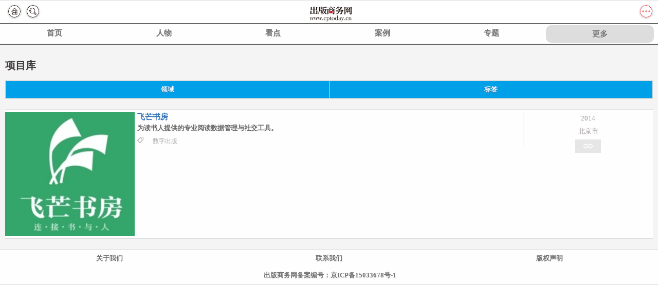

--- FILE ---
content_type: text/html;charset=UTF-8
request_url: http://m.cptoday.cn/project/home/1/7
body_size: 6747
content:

<!DOCTYPE html>
<html>
	<head>
		<meta name="viewport" content="width=device-width, initial-scale=1.0" />
		<meta name="viewport" content="width=device-width, initial-scale=1.0" media="screen, projection" />
		<meta content="text/html; charset=utf-8" http-equiv="Content-Type" />
		<meta http-equiv="X-UA-Compatible" content="IE=Edge" />
		<meta name="keywords" content="关注内容产业" />
		<meta name="description" content="出版商务网是一个关注内容产业的网站平台" />
		<title>出版商务网</title>
		<link rel="Shortcut Icon" href="http://m.cptoday.cn/resources/images/favicon.ico"/>
		<link rel="Stylesheet" type="text/css" href="http://m.cptoday.cn/resources/js/jquerymobile/themes/baotiao.min.css" />
		<link rel="Stylesheet" type="text/css" href="http://m.cptoday.cn/resources/js/jquerymobile/themes/jquery.mobile.icons.min.css" />
		<link rel="Stylesheet" type="text/css" href="http://m.cptoday.cn/resources/js/jquerymobile/jquery.mobile.structure-1.4.5.min.css" />
		<link rel="Stylesheet" type="text/css" href="http://m.cptoday.cn/resources/css/index.css" />
      <link rel="Stylesheet" type="text/css" href="http://m.cptoday.cn/resources/js/nativeshare/nativeShare.css"/>
      <link rel="stylesheet" href="http://m.cptoday.cn/resources/css/style2.css" type="text/css"/>
      
      
        <link rel="stylesheet" href="http://m.cptoday.cn/resources/v2/css/main.css" type="text/css"/>
      
		<script type="text/javascript" src="http://m.cptoday.cn/resources/js/jquery-1.8.3.min.js"></script>
      <script type="text/javascript" src="http://m.cptoday.cn/resources/js/jquery.qrcode.min.js"></script>
        <script type="text/javascript" src="http://m.cptoday.cn/resources/js/jquery.validate.min.js"></script>
        <script type="text/javascript" src="http://m.cptoday.cn/resources/js/messages_zh.js"></script>
		<script type="text/javascript" src="http://m.cptoday.cn/resources/js/jquerymobile/jquery.mobile-1.4.5.min.js"></script>
		<script type="text/javascript" src="http://m.cptoday.cn/resources/js/jquery.pagination.js"></script>
		<script type="text/javascript" src="http://m.cptoday.cn/resources/js/jssor.slider.min.js"></script>
		<script type="text/javascript" src="http://m.cptoday.cn/resources/js/conference_focus.js"></script>
		<script type="text/javascript" src="http://m.cptoday.cn/resources/js/common.js"></script>
		<script type="text/javascript" src="http://m.cptoday.cn/resources/js/share.js"></script>
        <script type="text/javascript" src="http://m.cptoday.cn/resources/js/project.js"></script>
      <script type="text/javascript" src="http://m.cptoday.cn/resources/js/praise.js"></script>
      <script type="text/javascript" src="http://m.cptoday.cn/resources/js/nativeshare/nativeShare.js"></script>
      <script type="text/javascript" src="http://res.wx.qq.com/open/js/jweixin-1.2.0.js"></script>
      <script type="text/javascript">
        var basePath = 'http://m.cptoday.cn/';
        $(function() {
          $('.back-top').click(function() {
            $("body, html").animate({scrollTop: 0}, 500);
          });

          $('#nav-more-a, #nav-more ,#lnkMore').toggle(function() {
            $('#nav-more').show();
            $('#main').hide();
            $('#nav-more-a').removeClass("ui-btn-active");
            $('#lnkMore').removeClass("ui-btn-active");
          }, function() {
            $('#nav-more').hide();
            $('#main').show();
            $('#nav-more-a').removeClass("ui-btn-active");
            $('#lnkMore').removeClass("ui-btn-active");
          });

          $('#nav-more a').click(function() {
            window.location.href = $(this).attr('href');
          });
          
          $('#search_panel').hide();
          $('#search_panel_a').toggle(function() {
             $('#search_panel').show();
             $('#nav').hide();
           }, function() {
             $('#search_panel').hide();
             $('#nav').show();
             $('#search_panel_a').removeClass("ui-btn-active");
           });
          
            $('.cancel_search').click(function() {
            	$("#search_panel_a").first().click();
        	 // $('#search_panel').hide();
        	  //$('#search_panel_a').removeClass("ui-btn-active");
            });
           
          $(window).bind('scroll', function() {
            if($(document).scrollTop() > 200) {
              $('.back-top').show();
            } else {
              $('.back-top').hide();
            }
            if($(document).scrollTop() > 50) {
              $('#nav').addClass('nav-fixed');
            } else {
              $('#nav').removeClass('nav-fixed');
            }
          });
        });
      </script>
      
<script type="text/javascript">
   wx.config({
    //debug: true, // 开启调试模式,调用的所有api的返回值会在客户端alert出来，若要查看传入的参数，可以在pc端打开，参数信息会通过log打出，仅在pc端时才会打印。
    appId: 'wx8a58db0389be4fbd', // 必填，公众号的唯一标识
    timestamp:, // 必填，生成签名的时间戳
    nonceStr: '', // 必填，生成签名的随机串
    signature: '',// 必填，签名，见附录1
    jsApiList: ['onMenuShareAppMessage','onMenuShareTimeline','onMenuShareQQ','onMenuShareQZone'] // 必填
});
    
wx.ready(function(){
//分享给朋友
wx.onMenuShareAppMessage({
    title: '', // 分享标题
    desc: 'http://m.cptoday.cn/news/detail/', // 分享描述
    link: 'http://m.cptoday.cn/news/detail/', // 分享链接，该链接域名或路径必须与当前页面对应的公众号JS安全域名一致
    imgUrl: 'http://m.cptoday.cn/', // 分享图标
    type: '', // 分享类型,music、video或link，不填默认为link
    dataUrl: '', // 如果type是music或video，则要提供数据链接，默认为空
    success: function () { 
        // 用户确认分享后执行的回调函数
    },
    cancel: function () { 
        // 用户取消分享后执行的回调函数
    }
});

//分享朋友圈 
wx.onMenuShareTimeline({
    title: '', // 分享标题
    link: 'http://m.cptoday.cn/news/detail/', // 分享链接，该链接域名或路径必须与当前页面对应的公众号JS安全域名一致
    imgUrl: 'http://m.cptoday.cn/', // 分享图标
    success: function () { 
        // 用户确认分享后执行的回调函数
    },
    cancel: function () { 
        // 用户取消分享后执行的回调函数
    }
});

//分享QQ
wx.onMenuShareQQ({
    title: '', // 分享标题
    desc: 'http://m.cptoday.cn/news/detail/', // 分享描述
    link: 'http://m.cptoday.cn/news/detail/', // 分享链接
    imgUrl: 'http://m.cptoday.cn/', // 分享图标
    success: function () { 
       // 用户确认分享后执行的回调函数
    },
    cancel: function () { 
       // 用户取消分享后执行的回调函数
    }
});

//QQ空间
wx.onMenuShareQZone({
    title: '', // 分享标题
    desc: 'http://m.cptoday.cn/news/detail/', // 分享描述
    link: 'http://m.cptoday.cn/news/detail/', // 分享链接
    imgUrl: 'http://m.cptoday.cn/', // 分享图标
    success: function () { 
       // 用户确认分享后执行的回调函数
    },
    cancel: function () { 
        // 用户取消分享后执行的回调函数
    }
});

});
 </script>
	</head>
	<body>
	
		<div data-role="header">
				<h1 class="headerh1">
					<div style="width: 30%;float: left;">
						<a id="lnkProfile" href="javascript:void(0);" class="ui-shadow ui-btn ui-corner-all  ui-btn-icon-notext ui-btn-inline top_menu menu_list"></a>
						<a id="search_panel_a" href="javascript:void(0);" class="ui-shadow ui-btn ui-corner-all  ui-btn-icon-notext ui-btn-inline top_menu menu_search"></a>
					</div>
					<div style="width: 40%;float: left;text-align: center;">
						<img alt="出版商务网" src="http://m.cptoday.cn/resources/images/mobile/logo.png" style="height: 32px;margin-top: 10px;" onclick="javascript:window.location.href='http://m.cptoday.cn/'">
						<a class="logo" data-role="none" href="http://m.cptoday.cn/"></a>
					</div>
					<div style="width: 30%;float: left;">
						<a id="lnkMore" href="javascript:void(0);" class="ui-shadow ui-btn ui-corner-all  ui-btn-icon-notext ui-btn-inline top_menu menu_more"></a>
					</div>
				</h1>
				<div  id="search_panel" style="width: 100%;">
					<table style="width: 100%" border="0">
						<tr>
							<td>
							<form id="formsearch" name="formsearch" method="post" action="http://m.cptoday.cn/project/search" target="_top">
								<div data-role='none' class="search_box ui-input-search ui-body-inherit ui-corner-all ui-shadow-inset ui-input-has-clear">
									<input data-role='none'  id="keyword" name="keyword" value="" type="text" placeholder="请输入关键字">
									<a href="#" tabindex="-1" aria-hidden="true" class="ui-input-clear ui-btn ui-icon-delete ui-btn-icon-notext ui-corner-all ui-input-clear-hidden" title="Clear text" data-ajax="false">Clear text</a>
								</div>
							</form>
							</td>
							<td width="70px"><a href="javascript:void(0)" class="cancel_search" style="font-weight:normal;">取消</a></td>
						</tr>					
					</table>
				</div>
			    <div id="nav" data-role="navbar">
			        <ul class="top_ul">
                      <li class="mytab" data="首页"><a href="http://m.cptoday.cn/">首页</a></li>
  <li class="mytab" data="人物"><a href="http://m.cptoday.cn/news/list?type=1">人物</a></li>
  <li class="mytab" data="看点"><a href="http://m.cptoday.cn/news/list?type=2">看点</a></li>
  <li class="mytab" data="案例"><a href="http://m.cptoday.cn/news/list?type=3">案例</a></li>
	<li class="mytab" data="专题"><a href="http://m.cptoday.cn/special/page">专题</a></li>
	<li class="mytab " data="更多">
		<a href="javascript:void(0);" id="nav-more-a" class="li_more">更多</a>
	</li>
                    </ul>
			    </div><!-- /navbar -->
			</div><!-- /header -->
			
			<div class="nav-more" id="nav-more" style="width: 100%;">
				<div class="ui-grid-b ">
					<div class="ui-block-a bar_panel">
						<a href="http://m.cptoday.cn/columnist/list" class="ui-shadow ui-btn ui-corner-all  ui-btn-icon-notext ui-btn-inline more_bar_columnist menu_background_size"></a>
						<div>专栏作者</div>
					</div>
					<div class="ui-block-b bar_panel">
						<a href="http://m.cptoday.cn/news/rightNewsList?newsType=-1" class="ui-shadow ui-btn ui-corner-all  ui-btn-icon-notext ui-btn-inline more_bar_spot menu_background_size"></a>
						<div>本周热点</div>
					</div>
					<div class="ui-block-c bar_panel">
						<a href="http://m.cptoday.cn/press/list" class="ui-shadow ui-btn ui-corner-all  ui-btn-icon-notext ui-btn-inline more_bar_press menu_background_size"></a>
						<div>出版社</div>
					</div>
				</div>
				<div class="ui-grid-b ">
					<div class="ui-block-a bar_panel">
						<a href="http://m.cptoday.cn/epaper/home"" class="ui-shadow ui-btn ui-corner-all  ui-btn-icon-notext ui-btn-inline more_bar_newspaper menu_background_size"></a>
						<div>电子报</div>
					</div>
					<div class="ui-block-b bar_panel">
						<a href="http://m.cptoday.cn/news/rightNewsList?newsType=4" class="ui-shadow ui-btn ui-corner-all  ui-btn-icon-notext ui-btn-inline more_bar_information menu_background_size"></a>
						<div>资讯</div>
					</div>
					<div class="ui-block-c bar_panel">
						<a href="http://m.cptoday.cn/project/home/0/0" class="ui-shadow ui-btn ui-corner-all  ui-btn-icon-notext ui-btn-inline more_bar_planning menu_background_size"></a>
						<div>项目库</div>
					</div>
				</div>
				<div class="ui-grid-b ">
					<div class="ui-block-a bar_panel">
						<a href="http://m.cptoday.cn/news/rightNewsList?newsType=8" class="ui-shadow ui-btn ui-corner-all  ui-btn-icon-notext ui-btn-inline more_bar_spot menu_background_size"></a>
						<div>业界招聘</div>
					</div>
					<div class="ui-block-b bar_panel">
						<a href="http://m.cptoday.cn/news/rightNewsList?newsType=7" class="ui-shadow ui-btn ui-corner-all  ui-btn-icon-notext ui-btn-inline more_bar_shuping menu_background_size"></a>
						<div>书评书话</div>
					</div>
					<div class="ui-block-c bar_panel">
					   <div></div>
					</div>
				</div>
				<div class="bottom_tag">
<div class="bottom_divide"></div>
<div class="title">热门标签</div>
<hr>
<div class="tags">
				 <div class="tag">
				 <a href="http://m.cptoday.cn/news/tgNews?titleKindId=45"">少儿出版</a>
			 </div>
			 <div class="tag">
				 <a href="http://m.cptoday.cn/news/tgNews?titleKindId=28"">环球视野</a>
			 </div>
			 <div class="tag">
				 <a href="http://m.cptoday.cn/news/tgNews?titleKindId=46"">产业观察</a>
			 </div>
			 <div class="tag">
				 <a href="http://m.cptoday.cn/news/tgNews?titleKindId=34"">全民阅读</a>
			 </div>
			 <div class="tag">
				 <a href="http://m.cptoday.cn/news/tgNews?titleKindId=22"">专业出版</a>
			 </div>
			 <div class="tag">
				 <a href="http://m.cptoday.cn/news/tgNews?titleKindId=33"">电商</a>
			 </div>
			 <div class="tag">
				 <a href="http://m.cptoday.cn/news/tgNews?titleKindId=27"">实体书店</a>
			 </div>
			 <div class="tag">
				 <a href="http://m.cptoday.cn/news/tgNews?titleKindId=18"">经营视点</a>
			 </div>
			 <div class="tag">
				 <a href="http://m.cptoday.cn/news/tgNews?titleKindId=23"">数字出版</a>
			 </div>
			 <div class="tag">
				 <a href="http://m.cptoday.cn/news/tgNews?titleKindId=35"">产业数据</a>
			 </div>
			 <div class="tag">
				 <a href="http://m.cptoday.cn/news/tgNews?titleKindId=36"">编辑实务</a>
			 </div>
			 <div class="tag">
				 <a href="http://m.cptoday.cn/news/tgNews?titleKindId=37"">营销实务</a>
			 </div>
			 <div class="tag">
				 <a href="http://m.cptoday.cn/news/tgNews?titleKindId=26"">上市公司</a>
			 </div>
			 <div class="tag">
				 <a href="http://m.cptoday.cn/news/tgNews?titleKindId=40"">政策法规</a>
			 </div>
			 <div class="tag">
				 <a href="http://m.cptoday.cn/news/tgNews?titleKindId=69"">IP运营</a>
			 </div>
			 <div class="tag">
				 <a href="http://m.cptoday.cn/news/tgNews?titleKindId=25"">在线教育</a>
			 </div>
</div>				</div>
			</div>
          <div class="share-div-master" id="share-div-master">
            <div id="nativeShare" class="share-div"></div>
            <div class="cancel-btn"><span>关闭</span></div>
          </div>
          <a href="javascript:void(0);" class="back-top"></a>
			<div id="main" role="main" class="ui-content">
<script type="text/javascript">
    $("#nav li").each(function(){
        if($(this).attr("data")=="项目"){
            $(this).addClass("ui-btn-active");
        };
    });
</script>
<div class="project">
    <h2>项目库</h2>
<div data-role="navbar"><ul><li><a data-ajax="true" href="#areaPop" data-rel="popup" data-transition="slidedown" data-position-to="origin" class="ui-btn-active">领域</a>
<div id="areaPop" data-role="popup" data-overlay-theme="a" class="ui-content">
    <a data-role="button" data-ajax="false" href="http://m.cptoday.cn//project/home/0/0" class="ui-btn ui-btn-inline" >全部</a>
    <a data-role="button" data-ajax="false" href="http://m.cptoday.cn/project/list/1/0" class="ui-btn ui-btn-inline ui-btn-active" >数字出版</a>
    <a data-role="button" data-ajax="false" href="http://m.cptoday.cn/project/list/2/0" class="ui-btn ui-btn-inline" >互联网教育</a>
    <a data-role="button" data-ajax="false" href="http://m.cptoday.cn/project/list/3/0" class="ui-btn ui-btn-inline" >内容电商</a>
    <a data-role="button" data-ajax="false" href="http://m.cptoday.cn/project/list/4/0" class="ui-btn ui-btn-inline" >新媒体</a>
    <a data-role="button" data-ajax="false" href="http://m.cptoday.cn/project/list/5/0" class="ui-btn ui-btn-inline" >其他</a>
</div>
</li><li><a href="#labelPop" data-ajax="true" data-rel="popup" data-transition="slidedown" data-position-to="origin" class="ui-btn-active">标签</a>
<div id="labelPop" data-role="popup" data-overlay-theme="a" class="ui-content">
    <a data-role="button" data-ajax="false" href="http://m.cptoday.cn/project/home/1/0" class="ui-btn ui-btn-inline" >全部</a>
    <a data-role="button" data-ajax="false" href="http://m.cptoday.cn/project/home/1/29" class="ui-btn ui-btn-inline" >数字出版</a>
    <a data-role="button" data-ajax="false" href="http://m.cptoday.cn/project/home/1/31" class="ui-btn ui-btn-inline" >数字阅读</a>
    <a data-role="button" data-ajax="false" href="http://m.cptoday.cn/project/home/1/27" class="ui-btn ui-btn-inline" >手机阅读</a>
    <a data-role="button" data-ajax="false" href="http://m.cptoday.cn/project/home/1/6" class="ui-btn ui-btn-inline" >数字资源</a>
    <a data-role="button" data-ajax="false" href="http://m.cptoday.cn/project/home/1/30" class="ui-btn ui-btn-inline" >果脯网</a>
    <a data-role="button" data-ajax="false" href="http://m.cptoday.cn/project/home/1/32" class="ui-btn ui-btn-inline" >电子书</a>
    <a data-role="button" data-ajax="false" href="http://m.cptoday.cn/project/home/1/8" class="ui-btn ui-btn-inline" >社交</a>
    <a data-role="button" data-ajax="false" href="http://m.cptoday.cn/project/home/1/28" class="ui-btn ui-btn-inline" >网络文学</a>
    <a data-role="button" data-ajax="false" href="http://m.cptoday.cn/project/home/1/36" class="ui-btn ui-btn-inline" >自出版</a>
    <a data-role="button" data-ajax="false" href="http://m.cptoday.cn/project/home/1/9" class="ui-btn ui-btn-inline" >藏书管理</a>
    <a data-role="button" data-ajax="false" href="http://m.cptoday.cn/project/home/1/7" class="ui-btn ui-btn-inline ui-btn-active" >读书</a>
    <a data-role="button" data-ajax="false" href="http://m.cptoday.cn/project/home/1/10" class="ui-btn ui-btn-inline" >阅读数据</a>
    <a data-role="button" data-ajax="false" href="http://m.cptoday.cn/project/home/1/35" class="ui-btn ui-btn-inline" >传统文化</a>
    <a data-role="button" data-ajax="false" href="http://m.cptoday.cn/project/home/1/33" class="ui-btn ui-btn-inline" >公版</a>
    <a data-role="button" data-ajax="false" href="http://m.cptoday.cn/project/home/1/159" class="ui-btn ui-btn-inline" >出版发行，</a>
    <a data-role="button" data-ajax="false" href="http://m.cptoday.cn/project/home/1/167" class="ui-btn ui-btn-inline" >大小单双</a>
    <a data-role="button" data-ajax="false" href="http://m.cptoday.cn/project/home/1/34" class="ui-btn ui-btn-inline" >经史子集</a>
</li></ul></div>
<!--<a href="javascript:void(0);" class="more" id="moreAreaLabel">更多</a>-->
<script type="text/javascript">
    $(function() {
        $('#moreAreaLabel').toggle(function() {
            $.get('http://m.cptoday.cn/project/morelabels/1', {}, function(result) {
                if(result.status == 1) {
                    var html = '';
                    var others = '';
                    $(result.data).each(function(i) {
                        if(i <= 5) {
                            html += appendAreaLabel(result.data[i]);
                        } else {
                            others += appendAreaLabel(result.data[i]);
                        }
                    });
                    if(html != '') {
                        $('#areaLabels').empty().html(html);
                    }
                    if(others != '') {
                        $('#otherLabels').empty().html(others);
                        $('#otherLabels').show();
                    }
                    $('#moreAreaLabel').html('收起');
                }
            });
        }, function() {
            $('#otherLabels').hide();
            $('#moreAreaLabel').html('更多');
        });

    });

    function appendAreaLabel(data) {
        var html = '';
        html += '<a href="http://m.cptoday.cn/project/home/' + data.areaId + '/' + data.id + '"';
        if(data.id == 7) {
            html += ' class="active" ';
        }
        html += '>' + data.labelName + '</a>';
        return html;
    }
</script><div class="projectlist" id="projectDataList">
    <div class="ui-body ui-body-a ui-grid-a">
        <div class="ui-block-a">
            <a href="http://m.cptoday.cn/project/detail/41" rel="bookmark">
                <img class="list-image" src="http://m.cptoday.cn/picture/project/20160301/1456842934759.png" />
            </a>
        </div>
        <div class="ui-block-b">
            <div>
                <a class="posttitle" href="http://m.cptoday.cn/project/detail/41" rel="bookmark">飞芒书房</a>
                <p>为读书人提供的专业阅读数据管理与社交工具。</p>
            </div>
            <div class="postmeta">
                <ul>
                    <li class="area-image-li"><img class="area-image" src="http://m.cptoday.cn/resources/images/mobile/area.png" /></li>
                    <li>数字出版</li>
                </ul>
            </div>
        </div>
        <div class="ui-block-c">
            <p>2014</p>
            <p>北京市</p>
            <p><a data-ajax="false" data-role="none" href="javascript:opencompanylink('41');"><img class="location-image" src="http://m.cptoday.cn/resources/images/mobile/location-inactive.png"></a></p>
        </div>
    </div>
</div>
</div>
		</div>
		<div id="footer" data-role="footer">
			<div data-role="navbar">
				<ul>
					<li><!--<a class="footer_b" href="http://m.cptoday.cn/">公司简介</a> --><a data-role="none" href="http://m.cptoday.cn/news/gywm">关于我们</a></li>
			  		<li><a data-role="none" href="http://m.cptoday.cn/news/ggfw">联系我们</a></li>
			  		<li><a data-role="none" href="http://m.cptoday.cn/news/bqsm">版权声明 </a></li>
			  		<!-- <li><a data-role="none" href="http://m.baotiao.net">豹眺网</a></li> -->
			  	</ul>
			  	<ul>
			  	  <li><a href="javascript:void(0);">出版商务网备案编号：京ICP备15033678号-1</a></li>
			  	</ul>
		  	</div>
		</div>
		<div data-role="panel" id="profile" data-position="left" data-display="overlay">
			<div class="ui-content">
			    <ul data-role="listview" data-inset="false">
			    	<li data-icon="none">
			    		<a href="javascript:void(0);" style="border-top-width: 0px; text-align: center; padding-left: 16px; padding-right: 40px;">
			    			<img src="http://m.cptoday.cn/resources/images/web/head_50.jpg" id="usericon" style="display:none; position: relative;" height="60px" width="60px" />
</a>
			    	</li>
                    <li data-icon="none" class="profileitem">
                        <a id="btnMyFollow" href="javascript:void(0);"><img src="http://m.cptoday.cn/resources/images/mobile/myfollow.png">我的关注</a>
                    </li>
                    <li data-icon="none" class="profileitem">
                        <a id="btnMyProjects" href="javascript:void(0);"><img src="http://m.cptoday.cn/resources/images/mobile/myprojects.png">我的项目</a>
                    </li>
			    	<li data-icon="none" class="profileitem">
			    	    <a id="btnChangeProfile" href="javascript:void(0);"><img src="http://m.cptoday.cn/resources/images/mobile/myprofile.png">资料修改</a>
			    	</li>
			    	<li data-icon="none" class="profileitem">
			    		<a id="btnChangePwd" href="javascript:void(0);"><img src="http://m.cptoday.cn/resources/images/mobile/changepwd.png">密码修改</a>
			    	</li>
			    	<li data-icon="none" class="profileitem">
			    		<a id="btnLogout" href="javascript:void(0);"><img src="http://m.cptoday.cn/resources/images/mobile/logout.png">退出</a>
			    	</li>
			    </ul>
			</div>
		</div>
	</div>
	<script type="text/javascript">
	    var isLogin = false; 
	    var userName = "";
	    var userId = -1;
        var base = "http://m.cptoday.cn/";
        
		function userLogout() {
			$.ajax({
				url: base+"web/ajaxLogout",
				type: "get",
				cache: false,
				dataType: "json",
				data: {},
				success: function(dt){
					if(dt.isSuccess == 1){
						isLogin = false;
						alert("退出登录成功！");
					}else{
						alert("退出登录失败");
					}
				},
				error: function(){
				}
			});
		}
        function redirectLogin(){
        	$(window.location).attr("href", base + "web/redirectLogin");
        }
        function redirectChangeProfile(){
        	$(window.location).attr("href", base + "user/userInfo/" + userId);
        }
        function redirectChangePwd(){
        	$(window.location).attr("href", base + "user/modifypassword/" + userId);
        }
        function redirectMyFollow(){
            $(window.location).attr("href", base + "project/myfocus");
        }
        function redirectMyProjects(){
            $(window.location).attr("href", base + "project/my");
        }
        function showProfile(){
            if (!isLogin) {
                $.ajax({
                    url: base+"user/ajaxgetUser",
                    type: "get",
                    cache: false,
                    dataType: "json",
                    success: function(result){
                        if(result.userPo!=null){
                            isLogin = true;
                            var usericon = result.userPo.headIconUrl;
                            userName = result.userPo.userName;
                            userId = result.userPo.id;
                            if (usericon != null && usericon != ""){
                                $("#usericon").attr('src',base+usericon);
                            }
                            $("#usericon").show();
                            $("#profile" ).panel( "open" );
                        } else {
                            redirectLogin();
                        }
                    }
                });
            } else {
                $("#profile").panel("open");
            }
        }
        function opencompanylink(projectinfoid){
            $.ajax({
                url: base + "project/getcompanyinfo/" + projectinfoid,
                type: "get",
                cache: false,
                dataType: "json",
                success: function(dt){
                    if(dt.status==0){
                        location.href=dt.data.url;
                    }else{
                        alert("获取数据失败...");
                    }
                },
                error: function(){
                }
            });
        }
        $(document).ready(function(){
            $("#btnMyFollow").on("click", redirectMyFollow);
            $("#btnMyProjects").on("click", redirectMyProjects);
            $("#lnkProfile").on("click", showProfile);
            $("#btnLogout").on("click", userLogout);
            $("#btnChangeProfile").on("click", redirectChangeProfile);
            $("#btnChangePwd").on("click", redirectChangePwd);
        });
		var _hmt = _hmt || [];
		(function() {
			var hm = document.createElement("script");
			hm.src = "//hm.baidu.com/hm.js?d5971f2ddf9c90dc04fc375c60a7ce55";
			var s = document.getElementsByTagName("script")[0]; 
			s.parentNode.insertBefore(hm, s);
		})();
	</script>  
	</body>
</html>


--- FILE ---
content_type: text/css;charset=UTF-8
request_url: http://m.cptoday.cn/resources/css/index.css
body_size: 4811
content:
@charset "utf-8";
html {
	font-size: 100%;
}
body,
input,
select,
textarea,
button,
.ui-btn {
	font-size: 10pt;
	font-family: "黑体";
}
.ui-corner-all {
	-webkit-border-radius: 5px;
	border-radius: 5px;
}

.ui-shadow-inset {
}
.ui-listview>li p {
    white-space : normal !important;
}
.ui-listview .ui-li-has-thumb>img:first-child, .ui-listview .ui-li-has-thumb>.ui-btn>img:first-child, .ui-listview .ui-li-has-thumb .ui-li-thumb{
	left: 5px !important;
    top: 5px !important;
    max-height: 60px !important;
    max-width: 60px !important;
}​
.search_box {
	border-bottom-color: rgb(255, 255, 255);
	border-left-color: rgb(255, 255, 255);
	border-right-color: rgb(255, 255, 255);
	border-top-color: rgb(255, 255, 255);
	box-shadow: none !important;
	color: rgb(255, 255, 255) !important;
	margin-top: 10px;
}
body {
	padding: 0;
	margin: 0;
}
.headerh1 {
	margin: 0 !important;
	padding: 0 !important;
	text-align: left !important;;
	height: 44px !important;
	color:a29999 !important;
}
.logo{
	padding: 4px;
	margin: 0;
	left: 0px;
	top: 0px;
	height: 40px;
	max-width: 50%;
	float: left;
}
.logo img{
	height: 32px;
	width: auto;
}
#formsearch {
	height: 42px;
	margin-top: -4px;
}
#formsearch div{
	background-color: #ffffff;
}
.headertext {	
  padding-left: 150px;
  padding-top: 10px;
}
#nav a{
	height: 22px;
}
#nav .ui-btn-active a {
    /*background-color: lightgrey;
    color: #3e3a39;*/
    color: #dd202f;
}
#nav .ui-btn {
	padding: 8px 1px 8px 1px;
	font-size: 11pt;
}
#nav .mytab {
    width: 16.6% !important;  /* 14.2% for 7 tabs wide */
    clear: none !important;  /* Prevent line break caused by ui-block-a */
}
#nav ul{
	border-top: solid #666666 2px !important;
	background-color: white;
}
#nav .mytab a {
	border-top: solid #fff 0px !important;
    border-left: solid #fff 0px !important;
    border-right: solid #fff 0px !important;
}
.ui-header {
    border-bottom: solid #666666 2px !important;
}

#profile {
    background-color: rgba(0,0,0,0.8) !important;
}
#profile a {
    background-color: rgba(0,0,0,0) !important;
    color: #fff !important;
    text-align: center;
    font-weight: normal !important;
	text-shadow: 0 0px 0 #ffffff !important;
	font-size: 12pt !important;
	padding-left: 60px;
	padding-right: 0px;
	padding-top: 10px;
	padding-bottom: 10px;
}
#profile .profileitem a {
    min-height: 10px!important;
    height: 25px;
    border-top: 0px;
    border-bottom: 0px;
}
#profile .profileitem a img {
	width: 20px;
	height: 20px;
	display: inline-block;
	padding: 0px;
	margin-top: 5px;
	margin-left: 30px;
}
#main.ui-content {
	background-color: #f4f4f4;
	padding: 0px;
}
#article .ui-bar, .ui-body {
	margin: 10px;
}
.width_div{
	width: 100%;
	float: left;
}

.font_gray{
    font-size: 9pt;
    font-family: "幼圆" "微软雅黑" "华文黑体";
    color: #a8a8a8;
}
#main .font_gray span{
}
a{
	text-decoration: none;
}
#main .width_div ul{
    width: 100%;
    margin: 0px;
    padding: 0px;
}
#main .font_gray li {
	float:left;
	padding: 5px 10px 0px 15px;
	list-style: none;
	display:inline;
	background:url(../v2/icons/arrow@3x.png) no-repeat 5px 6px;
}
.tight_span{
	margin-top: 3px;
	float: left;
}
#main .font_gray li a {
    font-size: 12px;
    font-family: "幼圆" "微软雅黑" "华文黑体";
    color: #989898;
    font-weight:normal;
}
#main .font_gray li img {
    display: inline-block;
    margin-top: -8px;
}
#main .time_div{
	margin-top: 5px;
}
.span_fg{
	float: left;
    padding: 5px 8px 0px 0px;
}
#article .ui-grid-a .ui-block-a {
	width: 40% !important;
}
#article .ui-block-a .list-image {
	width: 90%;
	height: auto;
}
#article .ui-grid-a .ui-block-b {
	width: 60% !important;
}
#article .ui-block-b a.posttitle {
	font-size: 16px;
	font-family: "幼圆" "微软雅黑" "华文黑体";
	font-weight: bold;
	text-decoration: none;
	color: #3e3a39;
	display: block;
	min-height: 35px;
}
#article .ui-block-b .postmeta a{
	font-size: 9pt !important;
	font-family: "幼圆" "微软雅黑" "华文黑体";
	text-decoration: none;
	color: #a8a8a8;
}
img.head_img {
	max-width: 60px;
	max-height: 60px;
}
#main .postmeta {
	clear:both;
	float:none;
    font-size: 9pt;
    font-family: "幼圆" "微软雅黑" "华文黑体";
    color: #a8a8a8;
}
#main .postmeta ul{
    width: 100%;
    padding: 0px;
    margin: 5px 0px 0px 0px;
}
#main .postmeta li {
	float:left;
	padding: 5px 10px 0px 0px;
	list-style: none;
}
#main .postmeta li a {
    font-size: 9pt;
    font-family: "幼圆" "微软雅黑" "华文黑体";
    color: #989898;
}
#main .postmeta li img {
    display: inline-block;
    margin-top: -8px;
}
#text {
    clear:both;
    float:none;
    padding-top: 5px;
}
#pullUp span {
	font-size: 12pt !important;
}
#footer .ui-navbar ul li a {
    border-left: solid #fff 0px !important;
    border-right: solid #fff 0px !important;
}
/* slide */
.captionOrange, .captionBlack
{
    color: #fff;
    font-size: 20px;
    line-height: 30px;
    text-align: center;
    border-radius: 4px;
}
.captionOrange
{
    background: #EB5100;
    background-color: rgba(235, 81, 0, 0.6);
}
.captionBlack
{
	font-size:16px;
    background: #000;
    background-color: rgba(0, 0, 0, 0.4);
}
a.captionOrange, A.captionOrange:active, A.captionOrange:visited
{
	color: #ffffff;
	text-decoration: none;
}
a.captionOrange:hover
{
    color: #eb5100;
    text-decoration: underline;
    background-color: #eeeeee;
    background-color: rgba(238, 238, 238, 0.7);
}
.bricon
{
    background: url(../images/browser-icons.png);
}
/* jssor slider arrow navigator skin 05 css */
/*
.jssora05l                  (normal)
.jssora05r                  (normal)
.jssora05l:hover            (normal mouseover)
.jssora05r:hover            (normal mouseover)
.jssora05l.jssora05ldn      (mousedown)
.jssora05r.jssora05rdn      (mousedown)
*/
.jssora05l, .jssora05r {
    display: block;
    position: absolute;
    /* size of arrow element */
    width: 40px;
    height: 40px;
    cursor: pointer;
    background: url(../images/a17.png) no-repeat;
    overflow: hidden;
}
.jssora05l { background-position: -10px -40px; }
.jssora05r { background-position: -70px -40px; }
.jssora05l:hover { background-position: -130px -40px; }
.jssora05r:hover { background-position: -190px -40px; }
.jssora05l.jssora05ldn { background-position: -250px -40px; }
.jssora05r.jssora05rdn { background-position: -310px -40px; }

/* jssor slider bullet navigator skin 01 css */
/*
.jssorb01 div           (normal)
.jssorb01 div:hover     (normal mouseover)
.jssorb01 .av           (active)
.jssorb01 .av:hover     (active mouseover)
.jssorb01 .dn           (mousedown)
*/
.jssorb01 {
    position: absolute;
}
.jssorb01 div, .jssorb01 div:hover, .jssorb01 .av {
    position: absolute;
    /* size of bullet elment */
    width: 12px;
    height: 12px;
    filter: alpha(opacity=70);
    opacity: .7;
    overflow: hidden;
    cursor: pointer;
    border: #000 1px solid;
}

.jssorb01 div {
    background-color: gray;
}

.jssorb01 div:hover, .jssorb01 .av:hover {
    background-color: #d3d3d3;
}

.jssorb01 .av {
    background-color: #fff;
}

.jssorb01 .dn, .jssorb01 .dn:hover {
    background-color: #555555;
}
.epaper {
	text-align: center;
}
.epaper a.ui-link {
	font-size: 12pt !important;
}
.epaperlist {
	padding: 16px;
}
.epaperlist .divider {
	border: 0px;
}
.rightbox {
	text-align: right;
}
.rightbox a {
	display: inline-block;
	padding: 5px;
	color: #717071;
	font-size: 11pt;
	font-family: "幼圆" "微软雅黑" "华文黑体";
	text-decoration: none;
}
.commentlink {
  height: 40px;
  line-height: 40px;
  margin-top: 10px;
}
.commentlink a{
	float: right;
	color: #717071;
	font-size: 9pt;
	font-family: "幼圆" "微软雅黑" "华文黑体";
	text-decoration: none;
	vertical-align: middle;
}
.commentlink a:hover{
	color: #3e3a39;
}
.commentlink img{
	position: relative;
	top: 5px;
	left: -5px;
	width: auto;
}
.discussList ul li {
	
}
.error {
	color: #FF0000;
}

/* projects */
.project {
	padding: 10px;
}
.project .projectlist {
	margin-top: 20px;
	margin-bottom: 10px;
	border-bottom: solid #dddddd 1px;
}
.projectlist h2 a {
	margin-left: 40%;
}
.projectlist .ui-bar,.projectlist .ui-body {
    margin: 0px;
    border-left: 0px;
    border-right: 0px;
    border-bottom: 0px;
    padding: 0px;
}
.projectlist .ui-grid-a .ui-block-a {
    width: 20% !important;
    padding-top: 5px;
}
.projectlist .ui-block-a .list-image {
    width: 100%;
    height: auto;
}
.projectlist .ui-grid-a .ui-block-b {
    width: 60% !important;
    padding-top: 5px;
    padding-left: 5px;
    padding-right: 5px;
    padding-bottom: 5px;
    border-right: solid #dddddd 1px;
}
.projectlist .ui-grid-a .ui-block-c {
	padding-left: 5px;
	padding-right: 5px;
    width: 20% !important;
}
.projectlist .ui-block-b a.posttitle {
    font-size: 11pt;
    font-family: "幼圆" "微软雅黑" "华文黑体";
    font-weight: bold;
    text-decoration: none;
    color: #3070b8;
    display: block;
}
.projectlist .ui-block-b p {
    font-size: 10pt;
    font-family: "幼圆" "微软雅黑" "华文黑体";
    font-weight: bold;
    text-decoration: none;
    color: #666666;
    display: block;
    margin-top: 3px;
    margin-bottom: 3px;
}
.projectlist .ui-block-b .postmeta li {
	padding-top: 0px;
}
.projectlist .ui-block-b .postmeta .area-image-li {
	padding-right: 0px;
}
.projectlist .ui-block-b .postmeta .area-image {
    width: 60%;
    height: auto;
}
.projectlist .ui-block-b .postmeta a{
    font-size: 9pt !important;
    font-family: "幼圆" "微软雅黑" "华文黑体";
    text-decoration: none;
    color: #a39999;
}
.projectlist .ui-block-c {
	text-align: center;
}
.projectlist .ui-block-c p{
	color: #a29999;
	font-size: 10pt;
	margin: 8px 0px 0px 0px;
	padding: 0px;
}
.projectlist img.location-image {
	width: 100%;
	max-width: 50px;
}
/* jssor slider bullet navigator skin 01 css */
/*
.jssorb01 div           (normal)
.jssorb01 div:hover     (normal mouseover)
.jssorb01 .av           (active)
.jssorb01 .av:hover     (active mouseover)
.jssorb01 .dn           (mousedown)
*/
.jssorb01 {
    position: absolute;
    z-index: 9999;
}
.jssorb01 div, .jssorb01 div:hover, .jssorb01 .av {
    position: absolute;
    /* size of bullet elment */
    width: 12px;
    height: 12px;
    filter: alpha(opacity=70);
    opacity: .7;
    overflow: hidden;
    cursor: pointer;
    border: #000 1px solid;
    z-index: 9999;
}
.jssorb01 div { background-color: gray; }
.jssorb01 div:hover, .jssorb01 .av:hover { background-color: #d3d3d3; }
.jssorb01 .av { background-color: #fff; }
.jssorb01 .dn, .jssorb01 .dn:hover { background-color: #555555; }

/* jssor slider arrow navigator skin 13 css */
/*
.jssora13l                  (normal)
.jssora13r                  (normal)
.jssora13l:hover            (normal mouseover)
.jssora13r:hover            (normal mouseover)
.jssora13l.jssora13ldn      (mousedown)
.jssora13r.jssora13rdn      (mousedown)
*/
.jssora13l, .jssora13r {
    display: block;
    position: absolute;
    /* size of arrow element */
    width: 40px;
    height: 50px;
    cursor: pointer;
    background: url('../images/a13.png') no-repeat;
    overflow: hidden;
}
.jssora13l { background-position: -10px -35px; }
.jssora13r { background-position: -70px -35px; }
.jssora13l:hover { background-position: -130px -35px; }
.jssora13r:hover { background-position: -190px -35px; }
.jssora13l.jssora13ldn { background-position: -250px -35px; }
.jssora13r.jssora13rdn { background-position: -310px -35px; }


.projectdetail {
	padding: 10px;
	color: #a29999;
	font-size: 10pt;
}
.projectdetail .topshow {
    background-color: #F7F6F5;
}
.projectdetail .topshow .ui-block-a {
    width: 40% !important;
    padding-left: 20px;
    padding-right: 20px;
    padding-top: 10px;
    padding-bottom: 10px;
}
.projectdetail .topshow .list-image {
    width: 100%;
    height: auto;
    padding-top: 5px;
    padding-bottom: 5px;
    display: block;
}
.projectdetail .topshow .ui-block-b {
    width: 60% !important;
}
.projectdetail .topshow .ui-block-b h2 {
	color: #3070b8;
}
.projectdetail .topshow .ui-block-b p {
	padding: 0px;
	margin: 3px;
}.projectdetail .topshow .ui-block-b img.icon {
	width: 10px;
	margin-right: 5px;
}
.projectdetail .followus {
	border-top: solid 1px #a39999;
	margin-top: 20px;
	color: #a39999;
	font-size: 10px;
}
.projectdetail .followus a {
    color: #a39999;
    font-size: 10px;
}
.projectdetail .followus .ui-grid-b {
    background-color: #F7F6F5;
    border: solid 1px #a39999;
}
.projectdetail .followus .ui-grid-b .ui-block-a {
	border-right: solid 1px #a39999;
	padding: 10px;
	min-height: 120px;
}
.projectdetail .followus .ui-grid-b .ui-block-b {
    padding: 10px 5px 10px 5px;
    height: 120px;
}
.projectdetail .followus .ui-grid-b .ui-block-c {
	padding: 10px 5px 10px 5px;
	height: 120px;
}
.projectdetail .followus .ui-grid-b .ui-block-c img{
	padding-top: 5px;
}
.projectdetail .product .ui-grid-a .ui-block-a {
	width: 40%!important;
}
.projectdetail .product .ui-grid-a .ui-block-b {
    width: 60%!important;
}
/*分享*/
.projectdetail .share-inactive {
	background-image: url("../images/mobile/share-inactive.png");
	background-repeat:no-repeat;
	background-position: bottom right;
	background-size: 40px 40px;
}
.projectdetail #btnshare {
	min-height: 190px;
	padding-right: 10px;
}
/*总览动态粉丝*/
.projectdetail .navigate a.ui-link{
    border: solid #adadad 0px;
    border-right-width: 0px!important;
    border-bottom: solid #adadad 2px;
    font-size: 12pt;
    padding: 10px;
}
.projectdetail .navigate a.ui-btn-active{
    border-bottom: solid #00aeff 2px;
	color: #00aeff;
	background-color: #fff;
}
.projectdetail .navigate img{
	width: 20px;
	height: auto;
	margin-right: 5px;
}
.bdsharebuttonbox h3 {
	text-align: center;
	border-bottom: solid #dddddd 1px;
	padding-bottom: 10px;
	margin-bottom: 10px;
}
.bdsharebuttonbox .ui-grid-b {
	padding: 5px;
}
.bdsharebuttonbox .ui-grid-a {
    padding: 5px;
}
.bdsharebuttonbox .ui-navbar a.ui-link {
	border: solid #dddddd 0px;
	border-right-width: 0px;
	text-align: center;
}
.bdsharebuttonbox img {
	width: 60%;
	padding-left: 20%;
	height: auto;
	display: block;
	margin-bottom: 5px;
}
/*项目详情页-动态*/
.projectdetail .detalis-list{
    background: url(../images/mobile/line01.jpg) -18px 0 repeat-y;
    margin: 20px 0px 0px 0px;
}
.projectdetail .detalis-list h3{
    line-height: 18px;
    font-size: 18px;
    color: #666;
    background: url(../images/mobile/ico_17.png) right 0 no-repeat;
    padding: 0 14px 0 0;
    display: inline-block;
    width: 74px;
    margin: 24px 0 0;
}
.projectdetail .detalis-list h3.first{
    margin: 0;
}
.projectdetail .detalis-list li{
    padding: 27px 0 3px 116px;
    font-size: 12px;
    line-height: 26px;
    position: relative;
    list-style: none;
}
.projectdetail .detalis-list .times{
    line-height: 32px;
    width: 54px;
    text-align: right;
    position: absolute;
    left: 0;
    top: 24px;
    color: #a29999;
}
.projectdetail .detalis-list .img{
    width: 32px;
    height: 32px;
    position: absolute;
    left: 67px;
    top: 24px;
    -moz-border-radius: 50%;
    -webkit-border-radius: 50%;
    border-radius: 50%;
}
.projectdetail .detalis-list .blue{
    padding: 0 10px;
}
.projectdetail .detalis-list p{
    margin-top: 0px;
}
/*粉丝*/
.projectdetail .fans .blue {
	color: #00aeff;
}
.projectdetail .fans .ui-grid-a {
	text-align: center;
}
.projectdetail .fans .ui-grid-a img {
	border-radius:40px;
	width: 80px;
	height: 80px;
	margin: 5px;
}
.projectdetail .fans .ui-grid-a h4 {
	color: #231815;
	font-size: 12pt;
}
.projectdetail .fans .ui-grid-a p {
    color: #a39999;
    font-size: 12pt;
}
.projectdetail .fans .ui-block-b .ui-bar-a {
    border-left: solid 0px #fff;
}
/* 创始团队 */
.projectdetail .cofounder .ui-grid-a {
	border: 0px;
	margin: 0px;
	padding: 0px;
}
.projectdetail .cofounder .ui-grid-a .ui-block-a {
	width: 30%!important;	
}
.projectdetail .cofounder .ui-grid-a .ui-block-b {
    width: 70%!important; 
}
.projectdetail .cofounder .ui-grid-a img {
    border-radius:40px;
    width: 80px;
    height: 80px;
    margin: 5px;
}
.projectdetail .cofounder .ui-grid-a h4 {
    color: #231815;
    font-size: 12pt;
    margin: 5px;
    padding: 0px;
}
.projectdetail .cofounder .ui-grid-a h5 {
    color: #666666;
    font-size: 10pt;
    margin: 5px;
    padding: 0px;
}
.projectdetail .cofounder .ui-grid-a p {
    color: #a39999;
    font-size: 10pt;
    margin: 5px;
    padding: 0px;
}
.projectdetail h2 {
    color: #231815;
    font-size: 12pt;
}
.projectdetail .gray {
    color: #a29999;
    font-size: 10pt;
}
.projectdetail .item h4 {
    color: #231815;
    font-size: 12pt;
}
.projectdetail .item div,.projectdetail .item p {
    color: #a39999;
    font-size: 10pt;
}
.projectdetail .items h4 {
    color: #a39999;
    font-size: 10pt;
}
.projectdetail .items div,.projectdetail .items p {
    color: #a39999;
    font-size: 10pt;
	
}
.loginlogo {
	background-image: url("../images/logo.png");
    background-repeat:no-repeat;
    background-position: center center;
    height: 60px;
    width: 100%;
}
.forgetstep {
	padding-top: 30px;
	text-align: left;
    height: 50px;
    width: 100%;
}
.loginfooter {
	text-align: center;
    border: solid 0px #fff;
}
#qqLogo img{
	width: 50px;
	height: 50px;
	margin: 20px;
}
.loginfooter fieldset {
	border-top: solid 1px #a29999;
	color: #a29999;
	margin: 10px;
}
.profileitem img {
	width: 20px;
	height: 20px;
}

.ui-listview>.ui-li-divider {
	color: #a29999;
}

/* 我的项目 */
.my {
	padding: 10px;
}
.my hr {
	border-top: solid 1px #e6e6e7;
	border-bottom: 0px;
}
.my h4 a {
	color: #3070b8;
	font-size: 12pt;
    text-decoration: none;
}
.my p {
    color: #666666;
    font-size: 10pt;
}
.my dt,table {
    color: #666666;
    font-size: 10pt;
    font-weight: bold;
}
.my .ui-grid-a {
    border: solid 0px #fff;
    margin: 0px;
    padding: 0px;
}
.my .ui-grid-a .ui-block-a {
    width: 20%!important;
    padding-right: 5px;
}
.my .ui-grid-a .ui-block-a p {
	color: #a39999;
	border-top: dotted 1px #a39999;
	padding-top: 10px;
	text-align: center;
}
.my .ui-grid-a .ui-block-a img {
	width: 100%;
}
.my .ui-grid-a .ui-block-b {
    width: 80%!important;
    padding-left: 5px;
}
.my .ui-grid-a .ui-block-b p {
    margin: 0px;
}
.my .ui-grid-a .ui-block-b img {
    width: 100%;
}
#detail_node p{
	text-indent: 2em;
    line-height: 32px;
    font-size: 16px;
}
#detail_node img{
	float: left;
}


--- FILE ---
content_type: text/css;charset=UTF-8
request_url: http://m.cptoday.cn/resources/js/nativeshare/nativeShare.css
body_size: 390
content:
/**
 * Created by Jeffery Wang.
 * Create Time: 2015-06-16 19:52
 * Author Link: http://blog.wangjunfeng.com
 */
#nativeShare {
    font-size: 13px;
}

#nativeShare .label {
    font-size: 20px;
}

#nativeShare .list {
    width: 90%;
    margin: 0 auto;
}

#nativeShare .list span {
    width: 30%;
    display: inline-block;
    text-align: center;
    margin: 10px 0;
}

#nativeShare .list span i {
    width: 40px;
    height: 40px;
    display: block;
    margin: 0 auto;
    margin-bottom: 5px;
}

#nativeShare .weibo i {
    background-image: url('./icon/weibo.png');
    background-size: cover;
}

#nativeShare .weixin i {
    background-image: url('./icon/weixin_friend.png');
    background-size: cover;
}

#nativeShare .weixin_timeline i {
    background-image: url('./icon/weixin.png');
    background-size: cover;
}

#nativeShare .qq i {
    background-image: url('./icon/qq.png');
    background-size: cover;
}

#nativeShare .qzone i {
    background-image: url('./icon/qqzone.png');
    background-size: cover;
}

#nativeShare .more i {
    background-image: url('./icon/more.png');
    background-size: cover;
}


--- FILE ---
content_type: text/css;charset=UTF-8
request_url: http://m.cptoday.cn/resources/css/style2.css
body_size: 997
content:
.praise-img {
  background: url(../v2/icons/vote.png) no-repeat left center;
  padding-left: 20px;
  background-size: 10px;
}
.praise-text{
	color: #dd202f;
	font-size: 12px;
}
.back-top {
  background: url(../images/goback.png) no-repeat;
  width: 38px;
  height: 38px;
  display: none;
  position: fixed;
  opacity: 0.6;
  filter: alpha(opacity=60);
  bottom: 100px;
  right: 10px;
  z-index: 10000;
}
.nav-fixed {
  position: fixed;
  z-index: 9999;
  height: 40px;
  top: 0;
  width: 100%;
  border-bottom: solid #666666 2px !important;
}
.share-img {
  float: left;
}
/*
.share-img a{
  background: url(../images/shareimg.png) no-repeat;
  display: inline-block;
  width: 46px;
  height: 46px;
  margin: 10px 5px;
}
*/
.share-img a{
  background: url(../images/web/u16.jpg) no-repeat;
  display: inline-block;
  width: 32px;
  height: 32px;
  margin: 0px 0px;
}
.share-img .share-desc {
  float: left;
  height: 70px;
  line-height: 70px;
  color: #999;
  font-size: 16px;
}
.share-img .qq{
  background-position: -53px 0;
}
.share-img .qq:hover{
  background-position: -53px -49px;
}
.share-img .sina{
  background-position: -107px 0;
}
.share-img .sina:hover{
  background-position: -107px -49px
}
.to-share {

}
.share-div-master {
  -webkit-tap-highlight-color: rgba(0,0,0,0);
  position: fixed;
  width: 100%;
  height: 100%;
  background-color: rgba(0,0,0,0.6);
  display: none;
  z-index: 10001;
  bottom: 0;
}
.share-div {
  position: absolute;
  width: 100%;
  min-height: 200px;
  box-sizing: border-box;
  bottom: 40px;
  margin: 0;
  background-color: #eee;
}
.share-div-master .cancel-btn {
  width: 100%;
  height: 50px;
  line-height: 50px;
  font-size: 22px;
  background-color: #f6f6f6;
  position: absolute;
  bottom: 0;
  text-align: center;
  box-sizing: border-box;
}
.related-news ul {
  margin: 0;
  padding: 0;
}
.related-news li {
  list-style: none;
  height: 30px;
  line-height: 30px;
  border-bottom: 1px dotted #aaa;
  background: url(../images/dian.jpg) left center no-repeat;
  padding-left: 10px;
  overflow: hidden;
}
.related-news h2 {
  color: #231815;
  font-size: 14px;
}
.related-news li a {
  color: #666;
  text-decoration: none;
}
.related-news li a:visited {
  color: #666;
  text-decoration: none;
}
.nav-more {
  display: none;
  background-color: #fff;
}
.nav-fixed .nav-more {
  border-bottom: solid #666666 2px !important;
}
@media (max-width:320px) {
  .content .pub-detail .box .tab_content .pub-hot .books .row .book {
	    height: 162px;
	    display: inline-table;
	    background-color: #F5F5F5;
	    padding-top: 15px;
	    padding-bottom: 5px;
	    margin-top: 15px;
	}
}

--- FILE ---
content_type: text/css;charset=UTF-8
request_url: http://m.cptoday.cn/resources/v2/css/main.css
body_size: 1205
content:
@CHARSET "UTF-8";

#search_panel{
	border-top: 2px solid #666666; 
	background-color:#F4F4F4;
	padding-left: 10px;
}
#keyword{
	min-height: 2.8em;
}

.headerh1 .top_menu{
	height:24px;
	width:24px;
	float: left;
}
#lnkProfile{
	margin-left: 15px;
}
#lnkMore{
	float: right;
}

.li_more{
	background-color: #dddddd !important;
    border-radius: 10px;
    top: 2px;
    margin-right: 3px!important;
    height: 18px !important;
}
.headerh1 .ui-btn-icon-notext:after{
	display: none;
}
.cancel_search{
	text-decoration: none;
    font-size: 18px;
    line-height: 20px;
    padding-left: 8px;
    font-weight:normal;
}
.headerh1 .menu_list{
	background: url(../images/wo@2x.png);
	-moz-background-size:24px 24px;
    -webkit-background-size:24px 24px;
    -o-background-size:24px 24px;
    background-size:24px 24px;
}
.headerh1 .menu_more{
	background: url(../images/more@2x.png);
	-moz-background-size:24px 24px;
    -webkit-background-size:24px 24px;
    -o-background-size:24px 24px;
    background-size:24px 24px;
}
.headerh1 .ui-btn-active[id=lnkProfile]{
	background: url(../images/wo_red@2x.png);
	background-color: white;
    border-color: #dddddd;
    color: #ffffff;
    text-shadow: 0 1px 0 #00559
    -moz-background-size:24px 24px;
    -webkit-background-size:24px 24px;
    -o-background-size:24px 24px;
    background-size:24px 24px;
    box-shadow: 0 0 0px #00a0e8; 
    
}
.headerh1 .menu_search{
	background: url(../images/seach@2x.png) ;
	-moz-background-size:24px 24px;
    -webkit-background-size:24px 24px;
    -o-background-size:24px 24px;
    background-size:24px 24px;
    background-color: white;
}
.headerh1 .ui-btn-active[id=search_panel_a]{
	background: url(../images/seach_red@2x.png);
	background-color: white;
    border-color: #dddddd;
    color: #ffffff;
    text-shadow: 0 1px 0 #00559
    -moz-background-size:24px 24px;
    -webkit-background-size:24px 24px;
    -o-background-size:24px 24px;
    background-size:24px 24px;
    box-shadow: 0 0 0px #00a0e8; 
    
}
.more_bar_columnist{
	background: url(../images/columnist@2x.png) no-repeat 0 0;
}

.more_bar_planning{
	background: url(../images/planning@2x.png) no-repeat 0 0;
}
.more_bar_spot{
	background: url(../images/spot@2x.png) no-repeat 0 0;
}
.more_bar_press{
	background: url(../images/press@2x.png) no-repeat 0 0;
}
.more_bar_newspaper{
	background: url(../images/newspaper@2x.png) no-repeat 0 0;
}
.more_bar_information{
	background: url(../images/information@2x.png) no-repeat 0 0;
}
.more_bar_spot{
	background: url(../images/spot@2x.png) no-repeat 0 0;
}
.more_bar_shuping{
	background: url(../images/shuping@2x.png) no-repeat 0 0;
}
.menu_background_size{
	-moz-background-size:75px 75px;
    -webkit-background-size:75px 75px;
    -o-background-size:75px 75px;
    background-size:75px 75px;
    height:75px;
	width:75px;
}

.bar_panel{
	text-align:center;
	line-height:30px;
}
.bar_panel a{
	border-radius: 50px !important;
}
.bar_panel .ui-btn-icon-notext:after{
	display: none;
}
.nav-more{
	margin-top: 15px;
}
.bottom_tag{
	margin-left: 20px;
	margin-right: 20px;
}

.bottom_tag .bottom_divide{
	margin-top: 10px;
	width: 100%;
	height:15px;
	background-color:#F4F4F4;
	border-bottom: 1px solid #e0e0e0;
}
.bottom_tag .tags{
	 margin: 5px 0px 5px 0px;
}

.bottom_tag .tags{
	min-height:230px;
	text-align:center;
	clear: both;
    overflow: auto;
}

.bottom_tag .title{
	font-size: 18px;
	margin-bottom: 8px;
	margin-top: 8px;
}

.bottom_tag hr{
	margin: 5px 0px 5px 0px;
	color: #e0e0e0;
}


.bottom_tag .tags .tag{
	width:25%;
	line-height:30px;
	text-align:center;
	float:left;
	margin-top: 15px;
}
@media (max-width:375px) {
  .bottom_tag .tags .tag{
		width:33%;
	}
	
 .menu_background_size{
		-moz-background-size:50px 50px;
	    -webkit-background-size:50px 50px;
	    -o-background-size:50px 50px;
	    background-size:50px 50px;
	    height:50px;
		width:50px;
	}
}
.jssorb01 div{
	-webkit-border-radius: 8px;
    -moz-border-radius: 8px;
	border-radius: 8px;
}
.bottom_tag .tags .tag a{
	width:95%;
	height:30px;
	background-color:#F4F4F4;
	display:inline-table;
	border:solid 1px #FFFFFF;
	-webkit-border-radius: 5px;
    -moz-border-radius: 5px;
	border-radius: 5px;
	text-decoration: none;
	color: #6B5354;
	-webkit-border-radius: 8px;
    -moz-border-radius: 8px;
	border-radius: 8px;
}

.bottom_tag .tags .tag a:hover{
	border:solid 1px #D70412;
	color:#D70412;
}

.bottom_tag .tags .center{
	margin-left:11px;
	margin-right:11px;
}


--- FILE ---
content_type: application/javascript;charset=UTF-8
request_url: http://m.cptoday.cn/resources/js/praise.js
body_size: 925
content:
//点赞
$('.praise-btn').live('click', function() {
  var $obj = $(this);
  var newsId = $(this).attr('newsId');
  var base = $(this).attr('base');
  $.post(base + 'news/updatePraiseCount/' + newsId, {"d": Math.random()}, function(result) {
    if(result.status == 0) {
      var count = Number($obj.find('.praise-count').html());
      $obj.find('.praise-count').html(++count);
      //$obj.find('.praise-text').html('已赞');
      $obj.find('.praise-text').html('');
      $obj.removeClass('praise-btn');
    } else {
      alert('点赞失败，请稍后重试');
    }
  });
  //$(this).addClass('un-praise-btn').removeClass('praise-btn');
});
//取消点赞
$('.un-praise-btn').live('click', function() {
  var count = Number($(this).find('.praise-count').html());
  $(this).find('.praise-count').html(count < 1 ? 0 : --count);
  $(this).addClass('praise-btn').removeClass('un-praise-btn');
});

--- FILE ---
content_type: application/javascript;charset=UTF-8
request_url: http://m.cptoday.cn/resources/js/common.js
body_size: 4298
content:
$(document).ready(function(){
	Date.prototype.format = function(pattern) {
	    /*初始化返回值字符串*/
	    var returnValue = pattern;
	    /*正则式pattern类型对象定义*/
	    var format = {
	        "y+": this.getFullYear(),
	        "M+": this.getMonth()+1,
	        "d+": this.getDate(),
	        "H+": this.getHours(),
	        "m+": this.getMinutes(),
	        "s+": this.getSeconds(),
	        "S": this.getMilliseconds(),
	        "h+": (this.getHours()),
	        "a": (this.getHours()/12) <= 1? "AM":"PM"
	    };
	    /*遍历正则式pattern类型对象构建returnValue对象*/
	    for(var key in format) {
	        var regExp = new RegExp("("+key+")");
	        if(regExp.test(returnValue)) {
	            var zero = "";
	            for(var i = 0; i < RegExp.$1.length; i++) { zero += "0"; }
	            var replacement = RegExp.$1.length == 1? format[key]:(zero+format[key]).substring(((""+format[key]).length));
	            returnValue = returnValue.replace(RegExp.$1, replacement);
	        }
	    }
	    return returnValue;
	};
	$.ajaxSetup({
		async: true
	})
	$("a").each(function(){
		if ($(this).attr('data-ajax')==undefined){
			$(this).attr('data-ajax', false);
		}
	});
});

function changeValue(value){
	if(value==undefined){
		return "";
	}
	return value;
}

function formatDate(date){
	var month = (date.getMonth()+1).toString().length>1?date.getMonth()+1:"0"+(date.getMonth()+1);
	var day = date.getDate().toString().length>1?date.getDate():"0"+date.getDate();
	var hours = date.getHours().toString().length>1?date.getHours():"0"+date.getHours();
	var minutes = date.getMinutes().toString().length>1?date.getMinutes():"0"+date.getMinutes();
	var seconds = date.getSeconds().toString().length>1?date.getSeconds():"0"+date.getSeconds();
	date = date.getFullYear()+"-"+month+"-"+day;
	return date;
}
function formatDateTime(date){
	var month = (date.getMonth()+1).toString().length>1?date.getMonth()+1:"0"+(date.getMonth()+1);
	var day = date.getDate().toString().length>1?date.getDate():"0"+date.getDate();
	var hours = date.getHours().toString().length>1?date.getHours():"0"+date.getHours();
	var minutes = date.getMinutes().toString().length>1?date.getMinutes():"0"+date.getMinutes();
	var seconds = date.getSeconds().toString().length>1?date.getSeconds():"0"+date.getSeconds();
	date = date.getFullYear()+"-"+month+"-"+day+" "+hours + ":"+minutes+":"+seconds;
	return date;
}

function fmtDate(date) {
	if(!date || date == undefined || date == '') return '';
	return formatDate(new Date(date));
}

function fmtDateTime(date) {
	if(!date || date == undefined || date == '') return '';
	return formatDateTime(new Date(date));
}

/**
 * 文件上传
 * @param upload 文件上传的div节点
 * @param status 上传提示节点
 * @param action action
 * @param name 文件上传key
 * @param fileType 文件类型
 * @param urlId 回写地址的隐藏域节点
 */
function uploadFile(upload, status, action, name ,type, urlId, fullUrlId, playSecond, imgElement) {
    var btnUpload=upload;
    new AjaxUpload(btnUpload, {
        action: action,
        name: name,
        data:{"type":type},
        onSubmit: function(file, ext){
            if (! (ext && /^(jpg|png|jpeg|gif|mp3|wav|wma)$/.test(ext))){
                // extension is not allowed
                status.text('不支持'+ext+"格式文件上传,请重新选择文件上传");
                return false;
            }
            status.text('正在上传...');
        },
        onComplete: function(file, response){
            //On completion clear the status
            status.text('');
            response = response.match(/{[^}{]*?}/g);
            response = response[0];
            var v = $.parseJSON(response);
            urlId.attr("value",v.url);
            fullUrlId.attr("value",v.fullUrl);
            imgElement.attr("src", v.fullUrl);
            
            if(v.status==0){
                if(playSecond != undefined) {
                    playSecond.attr("value", v['length']);
                }
            	status.text('上传成功');
            }else{
            	status.text('上传失败');
            }
        }
    });
}


--- FILE ---
content_type: application/javascript;charset=UTF-8
request_url: http://m.cptoday.cn/resources/js/project.js
body_size: 1404
content:

function focusProjectAjax(baseurl, btn, id) {
    $(btn).attr('disabled', 'disabled');
    var returnValue = false;
    $.ajax({
        url: baseurl + 'project/focus/' + id,
        data: {},
        type: 'post',
        async: false,
        dataType: 'json',
        success: function(result) {
            if(result.status == 0) {
                alert(result.errorMessage);
                returnValue = true;
            } else {
                alert(result.errorMessage);
            }
            $(btn).attr('disabled', false);
        },
        error: function(result) {
            $(btn).attr('disabled', false);
        }
    });
    return returnValue;
}

function unFocusProjectAjax(baseurl, btn, id) {
    $(btn).attr('disabled', 'disabled');

    var returnValue = false;

    $.ajax({
        url: baseurl + 'project/unfocus/' + id,
        data: {},
        type: 'post',
        async: false,
        dataType: 'json',
        success: function(result) {
            if(result.status == 0) {
                alert(result.errorMessage);
                returnValue = true;
            } else {
                alert(result.errorMessage);
            }
            $(btn).attr('disabled', false);
        },
        error: function(result) {
            $(btn).attr('disabled', false);
        }
    });

    return returnValue;
}

--- FILE ---
content_type: application/javascript;charset=UTF-8
request_url: http://m.cptoday.cn/resources/js/share.js
body_size: 2674
content:
//自定义分享
$(function(){
	var wxHtml = '<div id="c_wx" style="display:none">'+
	'<div id="wxCode"></div>'+
	'<div class="bd_weixin_popup_foot">打开微信，点击底部的“发现”，<br>使用“扫一扫”即可将网页分享<br>至朋友圈。</div>'+
	'</div>';
	$("body").append(wxHtml);
	//管理中心列表分享按钮
	$(".tbBtnShare").live("click",function(){
		var shareText = $(this).attr("shareText");
		var shareUrl = $(this).attr("shareUrl");
		var elem = $("#shareWin");
		elem.find(".shareLink").each(function(i,ele){
			$(ele).attr("shareText",shareText).attr("shareUrl",shareUrl);
		});
		elem.show();
		dialog({
			title: '分享',
			content:elem,
			width:350,
			cancel:function(){
				this.close();
				return false;
			},
			cancelDisplay: false
		}).showModal();
		$(".winExpert").parent("div").css("padding","0");
	});

	//分享
	$(".shareLink").live("click",function(){
		var cl = $(this).attr("type");
		var shareText = $(this).attr("shareText") + "—关注产业内容创新";
		var shareUrl = $(this).attr("shareUrl");
		if(cl=="qq"){//分享到QQ空间
			window.open(encodeURI("http://sns.qzone.qq.com/cgi-bin/qzshare/cgi_qzshare_onekey?url="+shareUrl+"&title="+shareText+"&desc="+shareText+"&summary=&site="),"_blank");
		}else if(cl=="xl"){//分享到新浪微博
			window.open(encodeURI("http://service.weibo.com/share/share.php?url="+shareUrl+"&title="+shareText),"_blank");
		}else if(cl=="tx"){//分享到腾讯微博
			window.open(encodeURI("http://share.v.t.qq.com/index.php?c=share&a=index&url="+shareUrl+"&title="+shareText),"_blank");
		}else if(cl=="wx"){//分享到微信
      var config = {
        url: shareUrl,// 分享的网页链接
        title: shareText,// 标题
        desc: shareText,// 描述
        img: 'http://m.cptoday.cn/resources/images/mobile/logo.png',// 图片
        img_title: shareText,
        from: shareText // 来源
      };
      $('.share-div-master').show('slow');
      $('.share-div-master .cancel-btn').click(function() {
        $('.share-div-master').hide('slow');
      });
      var share_obj = new nativeShare('nativeShare',config);
		}
		//修改新闻的分享次数
		var optype = $(this).attr("optype");
		var id= $(this).attr("id");
		var base = $(this).attr("base");
		if(optype!=undefined && optype!=null && optype!="" && id!=""){
			$.ajax({
				url: base + "news/editShareTimes/"+id,
				type: "post",
				cache: false,
				dataType: "json",
				data: {"optype":optype},
				success: function(dt){
					console.log(dt.status);
				},
				error:function(){
				}
			});
		}
	});
});

--- FILE ---
content_type: application/javascript;charset=UTF-8
request_url: http://m.cptoday.cn/resources/js/jquery.pagination.js
body_size: 7286
content:
/**
 * This jQuery plugin displays pagination links inside the selected elements.
 *
 * @author Gabriel Birke (birke *at* d-scribe *dot* de)
 * @version 1.2
 * @param {int} maxentries Number of entries to paginate
 * @param {Object} opts Several options (see README for documentation)
 * @return {Object} jQuery Object
 */
jQuery.fn.pagination = function(maxentries, opts){
    opts = jQuery.extend({
        items_per_page:10,
        num_display_entries:10,
        current_page:0,
        num_edge_entries:0,
        link_to:"#",
        //update firstPage、lastPage
        first_text: "首页",
        last_text: "尾页",
        //update
        prev_text:"上一页",
        next_text:"下一页",
        ellipse_text:"...",
        prev_show_always:true,
        next_show_always:true,
        callback:function(){return false;}
    },opts||{});
     
    return this.each(function() {
        /**
         * Calculate the maximum number of pages
         */
        function numPages() {
            return Math.ceil(maxentries/opts.items_per_page);
        }
         
        /**
         * Calculate start and end point of pagination links depending on
         * current_page and num_display_entries.
         * @return {Array}
         */
        function getInterval()  {
            var ne_half = Math.ceil(opts.num_display_entries/2);
            var np = numPages();
            var upper_limit = np-opts.num_display_entries;
            var start = current_page>ne_half?Math.max(Math.min(current_page-ne_half, upper_limit), 0):0;
            var end = current_page>ne_half?Math.min(current_page+ne_half, np):Math.min(opts.num_display_entries, np);
            return [start,end];
        }
         
        /**
         * This is the event handling function for the pagination links.
         * @param {int} page_id The new page number
         */
        function pageSelected(page_id, evt){
            current_page = page_id;
            drawLinks();
            var continuePropagation = opts.callback(page_id, panel);
            if (!continuePropagation) {
                if (evt.stopPropagation) {
                    evt.stopPropagation();
                }
                else {
                    evt.cancelBubble = true;
                }
            }
            return continuePropagation;
        }
         
        /**
         * This function inserts the pagination links into the container element
         */
        function drawLinks() {
            panel.empty();
            var interval = getInterval();
            var np = numPages();
            // This helper function returns a handler function that calls pageSelected with the right page_id
            var getClickHandler = function(page_id) {
                return function(evt){ return pageSelected(page_id,evt); }
            }
            // Helper function for generating a single link (or a span tag if it's the current page)
            var appendItem = function(page_id, appendopts){
                page_id = page_id<0?0:(page_id<np?page_id:np-1); // Normalize page id to sane value
                appendopts = jQuery.extend({text:page_id+1, classes:""}, appendopts||{});
                if(page_id == current_page){
                    var lnk = jQuery("<span class='current'>"+(appendopts.text)+"</span>");
                }
                else
                {
                    var lnk = jQuery("<a>"+(appendopts.text)+"</a>")
                        .bind("click", getClickHandler(page_id))
                        .attr('href', opts.link_to.replace(/__id__/,page_id));
                         
                         
                }
                if(appendopts.classes){lnk.addClass(appendopts.classes);}
                panel.append(lnk);
            }
            // update firstPage
            if (opts.first_text && (current_page > 0 || opts.prev_show_always)) {     
                appendItem(0, { text: opts.first_text, classes: "prev disabled" });          
            }
            // update
            // Generate "Previous"-Link
            if(opts.prev_text && (current_page > 0 || opts.prev_show_always)){
                appendItem(current_page-1,{text:opts.prev_text, classes:"prev"});
            }
            // Generate starting points
            if (interval[0] > 0 && opts.num_edge_entries > 0)
            {
                var end = Math.min(opts.num_edge_entries, interval[0]);
                for(var i=0; i<end; i++) {
                    appendItem(i);
                }
                if(opts.num_edge_entries < interval[0] && opts.ellipse_text)
                {
                    jQuery("<span>"+opts.ellipse_text+"</span>").appendTo(panel);
                }
            }
            // Generate interval links
            for(var i=interval[0]; i<interval[1]; i++) {
                appendItem(i);
            }
            // Generate ending points
            if (interval[1] < np && opts.num_edge_entries > 0)
            {
                if(np-opts.num_edge_entries > interval[1]&& opts.ellipse_text)
                {
                    jQuery("<span>"+opts.ellipse_text+"</span>").appendTo(panel);
                }
                var begin = Math.max(np-opts.num_edge_entries, interval[1]);
                for(var i=begin; i<np; i++) {
                    appendItem(i);
                }
                 
            }
            // Generate "Next"-Link
            if(opts.next_text && (current_page < np-1 || opts.next_show_always)){
                appendItem(current_page+1,{text:opts.next_text, classes:"next"});
            }
            // update lastPage
            if (opts.last_text && (current_page < np - 1 || opts.next_show_always)) {           
                 appendItem(np, { text: opts.last_text, classes: "prev disabled" });         
            }
            // update
        }
         
        // Extract current_page from options
        var current_page = opts.current_page;
        // Create a sane value for maxentries and items_per_page
        maxentries = (!maxentries || maxentries < 0)?1:maxentries;
        opts.items_per_page = (!opts.items_per_page || opts.items_per_page < 0)?1:opts.items_per_page;
        // Store DOM element for easy access from all inner functions
        var panel = jQuery(this);
        // Attach control functions to the DOM element
        this.selectPage = function(page_id){ pageSelected(page_id);}
        this.prevPage = function(){
            if (current_page > 0) {
                pageSelected(current_page - 1);
                return true;
            }
            else {
                return false;
            }
        }
        this.nextPage = function(){
            if(current_page < numPages()-1) {
                pageSelected(current_page+1);
                return true;
            }
            else {
                return false;
            }
        }
        // When all initialisation is done, draw the links
        drawLinks();
        // call callback function
        //opts.callback(current_page, this);
    });
}


--- FILE ---
content_type: application/javascript;charset=UTF-8
request_url: http://m.cptoday.cn/resources/js/conference_focus.js
body_size: 2744
content:
$(function () {
    var timer = null;
    var offset = 5000;
    var index = -1;
    function range(upto) {
        var result = [];
        for (var i = 0; i < upto; i++)
            result[i] = i + 1;
        return result;
    }
    var upto = $('#thumbs li').length;
    var target = range(upto);
	//alert(target)
    function slideImage(i) {
        var id = 'image_' + target[i];
        $('#' + id)
        .animate({ opacity: 1 }, 800, function () {
        }).addClass('block')
        .siblings().removeClass('block');
    }
	
    function hookThumb() {
        $('#thumbs li a')
        .bind('mouseover', function () {
            if (timer) {
                clearTimeout(timer);
            }
            var id = this.id;
            index = getIndex(id.substr(6));
            rechange(index);
            slideImage(index);
            this.blur();
            return false;
        }).bind('mouseout',function(){
            timer = window.setTimeout(auto, offset);
		});
		$('.act_width1 li').bind('mouseover',function(){
			if (timer) {
                clearTimeout(timer);
            };
		}).bind('mouseout', function(){
			timer = window.setTimeout(auto, offset);
		});
		
		var clickBtn = function(){
			if (timer) {
                clearTimeout(timer);
            };
			var n = $('.act_width1 li').length;
			var direction = this.id == 'hotleft' ? '-' : '+';
			var i = $('.act_width1 li.block').index();
			//if(direction == "-" && i == 0){return;};
			//if(direction == "+" && i == 4){return;};
			if(direction == "-" && i > 0){
				var j = i-1;
				slideImage(j);
				rechange(j);
			};
			if(direction == "-" && i == 0){
				i = n;
				var j = i-1;
				slideImage(j);
				rechange(j);
			}
			if(direction == "+" && i < n-1 ){
				var j = i+1;
				slideImage(j);
				rechange(j);
			}
			if(direction == "+" && i == n-1){
				i = -1;
				var j = i+1;
				slideImage(j);
				rechange(j);
			}
		};
		$('#hotleft').click(clickBtn);
		$('#hotright').click(clickBtn);
    }
    function getIndex(v) {
        for (var i = 0; i < target.length; i++) {
            if (target[i] == v) return i;
        }
    }
    function rechange(loop) {
        var id = 'thumb_' + target[loop];
        $('#thumbs li a.current').removeClass('current');
        $('#' + id).addClass('current');
    }
    function auto() {
        index++;
        if (index > (upto-1)) {
            index = 0;
        }
        rechange(index);
        slideImage(index);
        timer = window.setTimeout(auto, offset);
    }
    $(function () {
        $('div.word').css({ opacity: 0.75 });
        auto();
        hookThumb();

    });
});
